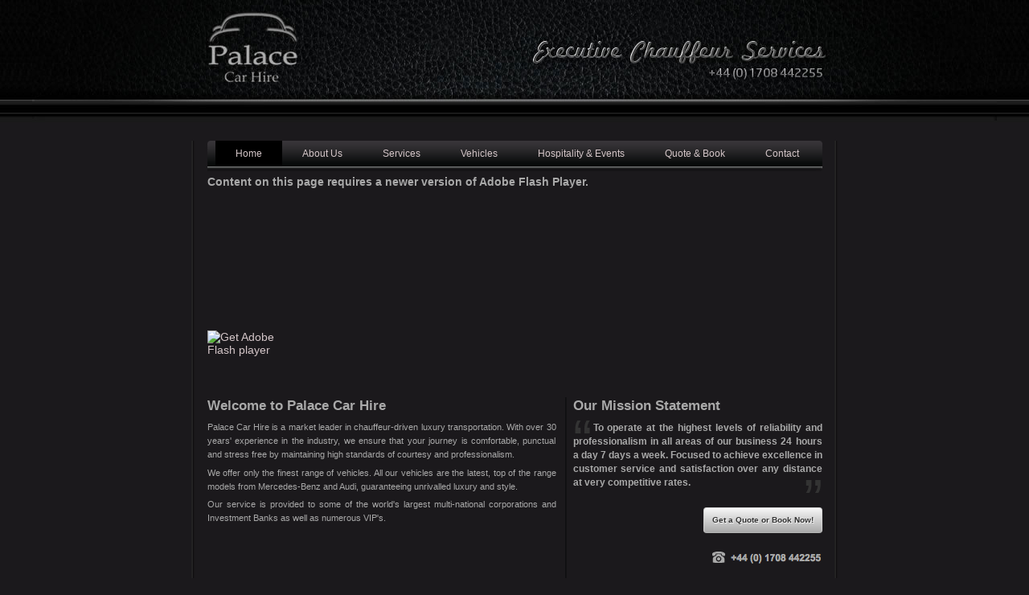

--- FILE ---
content_type: text/html; charset=UTF-8
request_url: http://palacecars.com/
body_size: 6857
content:
<!DOCTYPE HTML PUBLIC "-//W3C//DTD HTML 4.01//EN" "http://www.w3.org/TR/html4/strict.dtd">
<html lang="en">
<head>
<meta http-equiv="content-type" content="text/html; charset=utf-8">
<title>Palace Car Hire Ltd</title>
<link rel="shortcut icon" href="/favicon.ico" type="image/x-icon">
<!-- Meta -->
<meta name="description" content="#">
<meta name="keywords" content="#">
<!-- CSS -->
<link href="reset.css" rel="stylesheet" media="screen, projection" type="text/css">
<link href="main.css" rel="stylesheet" media="screen, projection" type="text/css">
<!--[if lte IE 7]>
<link href="iecss.css" rel="stylesheet"  media="screen,projection" type="text/css">
<![endif]-->
<script src="Scripts/swfobject_modified.js" type="text/javascript"></script>
<script src="http://ajax.googleapis.com/ajax/libs/jquery/1.4.2/jquery.min.js" type="text/javascript" charset="utf-8"></script>
<script src="js/jquery.meerkat.1.3.js" type="text/javascript" charset="utf-8"></script>
<script type="text/javascript" charset="utf-8">
		$(function(){
	$('.meerkat').meerkat({
		background: '#000000',
		height: '100%',
		width: '100%',
		position: 'bottom',
		animationIn: 'none',
		animationOut: 'fade',
		animationSpeed: 800,
		timer: 1,
		dontShowAgainAuto: true,
		cookieExpires: 2
	});
});
</script>
<style type="text/css" media="screen">		
#splash-content {
	width:650px;
	margin: 0 auto;
	padding-top: 15%;
	text-align: center;
	color:#333;
}
</style>
</head>
<body id="home">
<!--Splash Content-->
<div class="meerkat">
	<div id="splash-content">
		<img src="images/splash_logo.jpg" alt="Palace Car Hire Splash Logo" />
	</div>
</div>
<!--Splash Content-->
<div id="wrap">
	<div id="outer">
		<h1 class="logo"><a href="index.php">Palace Car Hire - Luxury Chauffeur Services</a></h1>
		<div id="main">
<div id="nav">
	<ul>
		<!-- use stong element for current item or if you need an anchor then add a current class instead
		<li class="first current"><a href="#">Home</a></li> -->
		<li class="first"><strong>Home</strong></li>
		<li><a href="about.php">About Us</a></li>
		<li><a href="services.php">Services</a></li>
		<li><a href="vehicles.php">Vehicles</a></li>
		<li><a href="hospitality.php">Hospitality &amp; Events</a></li>
		<li><a href="booking.php">Quote &amp; Book</a></li>
		<li class="last"><a href="contact.php">Contact</a></li>
	</ul>
</div>			

<div class="pic">
<object classid="clsid:D27CDB6E-AE6D-11cf-96B8-444553540000" width="765" height="256" id="FlashID" title="Welcome to Palace Car Hire">
  <param name="movie" value="flash/banner.swf">
  <param name="quality" value="high">
  <param name="wmode" value="opaque">
  <param name="swfversion" value="8.0.35.0">
  <!-- This param tag prompts users with Flash Player 6.0 r65 and higher to download the latest version of Flash Player. Delete it if you don’t want users to see the prompt. -->
  <param name="expressinstall" value="Scripts/expressInstall.swf">
  <!-- Next object tag is for non-IE browsers. So hide it from IE using IECC. -->
  <!--[if !IE]>-->
  <object type="application/x-shockwave-flash" data="flash/banner.swf" width="765" height="256">
    <!--<![endif]-->
    <param name="quality" value="high">
    <param name="wmode" value="opaque">
    <param name="swfversion" value="8.0.35.0">
    <param name="expressinstall" value="Scripts/expressInstall.swf">
    <!-- The browser displays the following alternative content for users with Flash Player 6.0 and older. -->
    <div>
      <h4>Content on this page requires a newer version of Adobe Flash Player.</h4>
      <p><a href="http://www.adobe.com/go/getflashplayer"><img src="http://www.adobe.com/images/shared/download_buttons/get_flash_player.gif" alt="Get Adobe Flash player" width="112" height="33" /></a></p>
    </div>
    <!--[if !IE]>-->
  </object>
  <!--<![endif]-->
</object>
</div>
			<!-- Add class of twocol  to create divider between two columns -->
			<div class="content twocol">
				<div class="leftcol">
					<h2>Welcome to Palace Car Hire</h2>
                    
					<p>Palace Car Hire is a market leader in chauffeur-driven luxury transportation. With over 30 years' experience in the industry, we ensure that your journey is comfortable, punctual and stress free by maintaining high standards of courtesy and professionalism. </p>
                    
<p>We offer only the finest range of vehicles. All our vehicles are the latest, top of the range models from Mercedes-Benz and Audi, guaranteeing unrivalled luxury and style.</p>

<p>Our service is provided to some of the world's largest multi-national corporations and Investment Banks as well as numerous VIP's.</p>
				</div>
				<!--<div class="rightcol">
					<h3>Our Services</h3>
					<p>Whether point to point, airport to city, or Customer Directed, we are here to meet your transportation needs. Our luxurious and spacious vehicles ensure your comfort and relaxation...</p>
					<p class="phone">Phone: 01708 442255<br>
                    <strong>Fax:</strong> 01708 620794<br>
						Email: <a href="mailto:bookings@palacecars.com">bookings@palacecars.com</a></p>
				</div>-->
                <div class="rightcol">
					<h3>Our Mission Statement</h3>
					<blockquote><span class="bqstart">“</span><span id="quote"> To operate at the highest levels of reliability and professionalism in all areas of our business 24 hours a day 7 days a week. Focused to achieve excellence in customer service and satisfaction over any distance at very competitive rates.</span><span class="bqend">”</span></blockquote>
                    <br>
 					<div align="right"><a href="booking.php" class="btn_grey">Get a Quote or Book Now!</a></div><br />
                    <div align="right"><img src="images/phone.png" /></div> 
                    				</div>
			</div>
			<!-- end content -->
		</div>
		<!-- end main -->
	</div>
	<!-- end outer -->
</div>
<!-- end wrap -->
<div id="footer-wrap">
	<div id="footer">
		<div id="foot-inner">
			<p>&copy;2021 Palace Car Hire Ltd, London Bridge, London, UK. VAT No. 494 6814 02. Company No. 02153704. PCO No. 02773/02/02</p>
			<ul>
				<li><a href="index.php">Home</a> | </li>
				<li><a href="about.php">About Us</a> | </li>
				<li><a href="contact.php">Contact Us</a></li>
			</ul>
		</div>
	</div>
</div>

<script type="text/javascript">

  var _gaq = _gaq || [];
  _gaq.push(['_setAccount', 'UA-12712186-8']);
  _gaq.push(['_trackPageview']);

  (function() {
    var ga = document.createElement('script'); ga.type = 'text/javascript'; ga.async = true;
    ga.src = ('https:' == document.location.protocol ? 'https://ssl' : 'http://www') + '.google-analytics.com/ga.js';
    var s = document.getElementsByTagName('script')[0]; s.parentNode.insertBefore(ga, s);
  })();

</script><script type="text/javascript">
<!--
swfobject.registerObject("FlashID");
//-->
</script>
</body>
</html>


--- FILE ---
content_type: text/css
request_url: http://palacecars.com/reset.css
body_size: 1972
content:
@charset "utf-8";
/* reset css styles individually instead of universal selector. */
/* based on http://meyerweb.com/eric/thoughts/2007/05/01/reset-reloaded/ */
html, body{
	margin: 0;
	padding: 0;
	font-weight: inherit;
	font-style: inherit;
	font-size: 100%;
	font-family: inherit;
	vertical-align: baseline;
	border-left:0;
} 
object, iframe,
h1, h2, h3, h4, h5, h6, p, blockquote,
abbr, acronym, address, cite, em,img,
dl, dt, dd, ol, ul, li,
fieldset, form, label, legend,
table, caption, tbody, tfoot, thead, tr, th, td {
	margin: 0;
	padding: 0;
	border: 0;
	font-weight: inherit;
	font-style: inherit;
	font-size: 100%;
	font-family: inherit;
	vertical-align: baseline;
}
em{font-style:italic}
ol, ul {list-style: none;}
blockquote, q {quotes:none;}
blockquote:before, blockquote:after,
q:before, q:after {content:'';content:none;}
/* remember to define focus styles! */
:focus {outline:0;}
table {border-collapse:collapse;border-spacing:0;}
table, caption, tbody, tfoot, thead, tr, th, td {
	text-align: left;
	font-weight: normal;
	vertical-align:top;
}
/* end reset styles */
/* clearing technique */
.clearfix:after {
    content:"."; 
    display:block; 
    height:0; 
    clear:both; 
    visibility:hidden;
}
.clearfix {display:inline-block;}
/* mac hide \*/
.clearfix {display: block;}
 /* End hide */
/*........... do not change or amalgamate the above clearfix styles..................*/
p,h1,h2,h3,h4,h5,h6,ul {margin-bottom:.5em}
a img,img{display:block;}
a{cursor:pointer!important;text-decoration:none}
a{color:#d4c6c8}
a:visited{text-decoration:none;}
a:hover{text-decoration:underline;}
hr{display:none;}
h1,h2,h3,h4,h5,h6{
	font-weight:bold;
	color:#a9a9a9;
	font-size:100%;
}

/* clear extra padding on moz inputs */
input[type="submit"]::-moz-focus-inner{
  padding: 0;
  border: none;
}
input,textarea,select{
	font-family:Arial;
	vertical-align:midddle;
}
.hide{
	position:absolute!important;
	left:-999em!important;
	top:-999em!important;
}


--- FILE ---
content_type: text/css
request_url: http://palacecars.com/main.css
body_size: 9748
content:
@charset "utf-8";
/* Main CSS Document */
body {
	line-height:1.2;
	background:#1b191c url(images/bgtop.jpg) repeat-x 0 0;
	font-size:14px;
	font-family:Arial, Helvetica, sans-serif;
	color:#a9a9a9;
	text-align:center;
}
html, body {
	height:100%;/* needed to base 100% height on something known*/
}
/* sticky footer fixes */
#wrap{
	min-height:100%;
	min-width:804px;
	background:url(images/header-v5.jpg) no-repeat 50% 100px;
	margin-top:-110px;
}
* html #wrap{height:100%}
body:before {
	content:"";
	height:100%;
	float:left;
	width:0;
	margin-top:-32767px;
}
#wrap:after {
	clear:both;
	display:block;
	height:1%;
	content:" ";
}
/* end main sticky footer routines */
h1.logo,h1.logo a{
	height:160px;
	width:150px;
	display:block;
	text-decoration:none;
	outline:0;
	text-indent:-999em;
}
h1.logo{margin:0 0 15px}
#outer,#main,#foot-inner {
	width:804px;
	margin:0 auto;
	text-align:left;
	clear:both;
}
#outer{border-top:110px solid #1b191c}/* sticky footer soak up*/

/* #main carries the two side borders repeating with content */
#main {background:url(images/mainbg.gif) repeat-y 0 0;}

/* navigation */
/* the div holds the repeating nav graphic and the ul holds the right corner graphic. 
The first list item holds the left corner graphic */
#nav,#nav ul{
	width:765px;
	height:38px;
	margin:auto;
	background:url(images/nav.gif) repeat-x 0 -76px;
	overflow:hidden;
}
#nav {margin-bottom:5px;}
#nav ul{background:url(images/nav.gif) no-repeat 100% -38px;}
#nav li,#nav li a,#nav li strong{
	float:left;
	font-size:12px;
	color:#d4c6c8;
	font-weight:normal;
}
#nav li a:visited{color:#d4c6c8;}
#nav li.first{
	background:url(images/nav.gif) no-repeat 0 0;
	padding-left:10px;
}
#nav li.last{margin-right:-100%;}/* stop element dropping if resized*/
#nav li a,#nav li strong{
	padding:0 25px 0 25px; /*0 23px 0 19px*/
	height:32px;
	line-height:32px;
}
#nav li.last a,#nav li.last strong{	padding:0 25px;}
#nav li a:hover,#nav li.current a,#nav li strong{
	background:#000;
	text-decoration:none;
}

/* main picture with shadow overlay*/
.pic{
	width:765px;
	height:256px;
	border:none;
	clear:both;
	position:relative;
	margin:0 auto 20px;
	overflow:none;
}
.pic_vehicles{
	width:765px;
	height:300px;
	clear:both;
	position:relative;
	margin:0 auto 20px;
	overflow:none;
}
.pic p{
	margin:0;
	position:absolute;
	bottom:0;
	left:0;
	width:764px;
	height:63px;
	z-index:2;
}
.pic p span{
	display:block;
	padding:0 90px 0 25px;
	height:63px;
	line-height:63px;
	font-size:15px;
	color:#919a98;
	font-weight:bold;
	font-style:italic;
	background:url(images/fade.png) no-repeat 0 0;
}

/* content section which may be divided into two columns*/
/* add a class of .twocol when using two columns to provide dividing border */
.content{
	width:765px;
	clear:both;
	margin:auto;
	overflow:hidden;
	padding:1px 0 10px;
}
.twocol{background:url(images/divider.gif) repeat-y 445px 0;}
.leftcol{
	float:left;
	width:434px;
	text-align:justify;
}
.rightcol{
	float:right;
	width:310px;
	text-align:justify;
}
.twocol2{background:url(images/divider.gif) repeat-y 382px 0;}
.leftcol2{
	float:left;
	width:372px;
	text-align:justify;
}
.rightcol2{
	float:right;
	width:372px;
	text-align:justify;
}
.content h2,
.content h3{font-size:17px;margin:0 0 8px}
.content p{font-size:82%;line-height:1.5;} 

.content p.phone{
	font-size:100%;
	font-weight:bold;
	text-align:right;
	margin:20px 0 10px;
}
.content p.phone a,
.content p.phone a:visited{color:#a9a9a9}

/* footer */
#footer-wrap{
	height:100px;
	padding:10px 0 0;
	min-width:804px;
	background:url(images/footbg.gif) repeat-x 0 10px;
	clear:both;
}
#footer{
	height:100px;
	background:url(images/footer.jpg) no-repeat 50% 0;
	font-size:66%
}
#foot-inner{text-align:right;}
#footer p{
	float:left;
	text-align:left;
	padding:30px 0 0 20px;
	margin:0;
}
#footer ul{margin:0;padding:30px 20px 0 0}
#footer li{display:inline}
#footer a,#footer a:visited{color:#a9a9a9}

/* rules for about us page.

The left and right columns are a different size so we will modify their dimensions by using a class called .inside which is placed on the body tag.

*/
.inside .leftcol{width:486px}
.inside .rightcol{width:248px}
.inside .twocol{background-position:507px 0}/* re-position divider*/

.inside .content  h2{font-size:20px;margin:14px 0 8px}
.inside .content h3{font-size:16px;margin:19px 0 8px}
.content h4{font-size:13px;margin:9px 0 1px}
.inside .content h3.contact{margin-top:21px;border-top:2px solid #151417;padding-top:20px}
a.read-more{font-size:77%;color:#a9a9a9;font-style:italic}
a.read-more:visited{color:#a9a9a9}
p.contact-phone{margin:10px 0 10px}

.inside .content .leftcol p{margin-bottom:16px}

#contact{
	width:372px;
}

#contact label {
display:inline-block;
float:left;
height:26px;
line-height:20px;
width:100px;
}

#contact input,textarea,select {
width:280px;
color:#666;
background:#f5f5f5;
border:1px solid #ccc;
margin:5px 0;
padding:5px;
}

#contact input:focus,textarea:focus,select:focus {
border:1px solid #999;
background-color:#fff;
color:#333;
}

#contact input.submit {
width:85px;
cursor:pointer;
border:1px solid #222;
background:#333;
color:#fff;
}

#contact input.submit:hover {
background:#444;
}

#contact input[type="submit"][disabled] {
background:#888;
cursor:default;
}

#contact fieldset {
padding:10px 0 0 0;
}

#contact legend {
font-weight:700;
color:#000;
margin-bottom:0 !important;
padding:7px 10px;
}

#contact span.required {
font-size:10px;
color:red;
}

#message {
margin:0;
padding:0;
font-size:11px;
width:280px;
}

.error_message {
display:block;
background:#FBE3E4;
text-align:left;
margin-top:10px;
color:#8a1f11;
border:1px solid #FBC2C4;
-moz-border-radius:5px;
-webkit-border-radius:5px;
}

ul.error_messages {
padding:0 0 0 0px;
margin:5px 0 5px 5px;
}

ul.error_messages li {
height:22px;
line-height:22px;
color:#333;
padding:0 0 0 5px;
}

#contact #success_page h1 {
padding-left:0px;
}

acronym {
border-bottom:1px dotted #ccc;
}
#contact input.verify {
float:left;
}
ul#list
{
padding: 0px;
margin-left:20px;
margin-right:0px; 
font-size:11px;
list-style-type: circle;

}
li#list{
list-style-type: circle;
}
#benz_logo{
	padding-top: 70px;
	padding-right: 0;
	padding-bottom: 0;
	padding-left: 180px;
	clear: both;
}
#audi_logo{
	float:left;
	padding:85px 0 0 40px;
}
#chrysler_logo{
	float:right;
	padding:50px 0 0 0;
}
.back_btn{
	padding-left:20px;
	font-size:9px;
	font-style:italic;
}
#slideshow {
  	width: 486px;
  	height: 225px;
  	border:solid 2px #131214;
}
#quote{
	font-size:12px;
	font-weight:bold;
	line-height:16px;
	text-align:left;
}
.bqstart {
	float: left;
	height: 50px;
	margin-top: -63px;
	padding-top: 45px;
	margin-bottom: -15px;
	font-size: 500%;
	color: #333;
	padding-right:2px;
}
.bqend {
	float: right;
	height: 40px;
	margin-top:-12px;
	font-size: 500%;
	color: #333;
	margin-left:5px;
}
.phone_icon{
	background-image:url(images/phone.gif);
	display:block;
	text-indent:25px;
	width:16px;
	margin-left:175px;
}
#number{
	font-size:12px;
	float:right;
	margin-top:-15px;
	text-indent:25px;
	font-weight:bold;
}

 .btn_grey{
	
	/* GENERAL */
	padding:9px 10px;
	margin:7px 0 0 0px;
	text-decoration: none;
	font-family: Arial, Helvetica, sans-serif;
	font-size: 10px;
	font-weight: bold;
	text-align: center;
	display:inline-block;	
	
	
	/* BACKGROUND GRADIENTS */
	background: #A9A9A9;
	background: -moz-linear-gradient(top, #FFF, #f5f5f5 5%, #e2e2e2 100%);
	background: -webkit-gradient(linear, left top, left bottom, color-stop(0, #FFF), color-stop(.03, #f5f5f5), to(#A9A9A9));
	filter:  progid:DXImageTransform.Microsoft.gradient(startColorStr='#f5f5f5', EndColorStr='#e2e2e2'); /* IE6,IE7 only */
    -ms-filter: "progid:DXImageTransform.Microsoft.gradient(startColorStr='#f5f5f5', EndColorStr='#e2e2e2')"; /* IE8 only */
	
	/* BORDER RADIUS */
	-moz-border-radius: 4px;
	-webkit-border-radius: 4px;
	border-radius: 4px;
	
	/* BORDERS */
	border:1px solid #d0d0d0;
	border-bottom:1px solid #b5b5b5;
	
	/* TEXT COLOR & SHADOW */
	color:#333;
	text-shadow: 1px 1px 1px #FFF;
}

.btn_grey:hover	{
	
	/* BACKGROUND GRADIENTS */
	background: #EEE;
	background: -moz-linear-gradient(top, #FFF, #e5e5e5 100%);
	background: -webkit-gradient(linear, left top, left bottom, color-stop(0, #FFF), to(#e5e5e5));
	filter:  progid:DXImageTransform.Microsoft.gradient(startColorStr='#FFFFFF', EndColorStr='#e5e5e5'); /* IE6,IE7 only */
    -ms-filter: "progid:DXImageTransform.Microsoft.gradient(startColorStr='#FFFFFF', EndColorStr='#e5e5e5')"; /* IE8 only */
}

.btn_grey:focus	{
	
	/* GENERAL */
	
	/* TEXT COLOR & SHADOW */
	color:#FFF;
	text-shadow: -1px -1px 1px #888;
	
	/* BORDERS */
	border:none;
		
	/* BACKGROUND GRADIENTS */
	background:#999;
	background: -moz-linear-gradient(top, #999, #777 5%, #AFAFAF);
	background: -webkit-gradient(linear, left top, left bottom, color-stop(0, #999), color-stop(.05, #777), to(#AFAFAF)); 
	filter:  progid:DXImageTransform.Microsoft.gradient(startColorStr='#777777', EndColorStr='#AFAFAF'); /* IE6,IE7 only */
    -ms-filter: "progid:DXImageTransform.Microsoft.gradient(startColorStr='#777777', EndColorStr='#AFAFAF')"; /* IE8 only */
	
	/* INNER SHADOW & OUTER SHADOW */
	box-shadow: inset 0px 2px 5px #444, 0 1px 0px #DDD;
	-webkit-box-shadow: inset 0px 2px 5px #444, 0 1px 0px #DDD;
	-moz-box-shadow: inset 0px 2px 7px #444, 0 1px 0px #DDD;
}

#contact_left{
	width:342px;
	float:left;
	position:relative;
	background:#333;
	/* BORDER RADIUS */
	-moz-border-radius: 10px;
	-webkit-border-radius: 10px;
	border-radius: 4px;
	padding:5px 3px 10px 21px;
}
#contact_right{
	width:332px;
	float:right;
	background:#333;
	/* BORDER RADIUS */
	-moz-border-radius: 10px;
	-webkit-border-radius: 10px;
	border-radius: 4px;
	padding:0 13px 20px 22px;
	position:relative;
}
